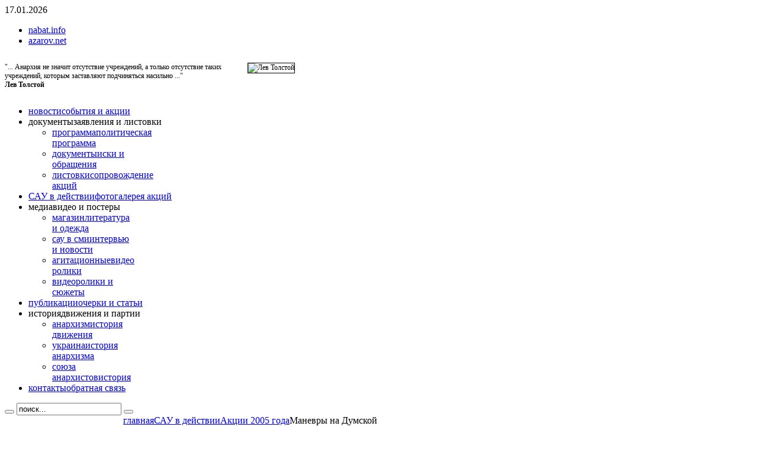

--- FILE ---
content_type: text/html; charset=utf-8
request_url: https://www.s-a-u.org/actions/gallery/30.html
body_size: 6815
content:
<!DOCTYPE html PUBLIC "-//W3C//DTD XHTML 1.0 Transitional//EN" "http://www.w3.org/TR/xhtml1/DTD/xhtml1-transitional.dtd">
<html xmlns="http://www.w3.org/1999/xhtml" xml:lang="ru-ru" lang="ru-ru" dir="ltr" >
<head>
  <base href="https://www.s-a-u.org/actions/gallery/30.html" />
  <meta http-equiv="Content-Type" content="text/html; charset=utf-8" />
  <meta name="robots" content="index, follow" />
  <meta name="keywords" content="анархизм, анархист, анархия, анархисты украины, акции анархистов, история движения, история анархизма, махно, моя махновщина, галереи, союз анархистов, протесты, завления, публикации, свобода, демонтаж власти, черный стяг, черное знамя" />
  <meta name="description" content="Официальный сайт политической партии &quot;Союза Анархистов Украины&quot;" />
  <meta name="generator" content="Joomla! 1.5 - Open Source Content Management" />
  <title>Союз Анархистов Украины - Маневры на Думской</title>
  <link href="/templates/yoo_symphony/favicon.ico" rel="shortcut icon" type="image/x-icon" />
  <link rel="stylesheet" href="https://s-a-u.org/components/com_igallery/css/igallery.css" type="text/css" />
  <link rel="stylesheet" href="https://s-a-u.org/plugins/system/yoo_effects/lightbox/shadowbox.css" type="text/css" />
  <link rel="stylesheet" href="/templates/yoo_symphony/css/template.css" type="text/css" />
  <link rel="stylesheet" href="/templates/yoo_symphony/css/variations/black.css" type="text/css" />
  <link rel="stylesheet" href="https://s-a-u.org/modules/mod_yoo_search/mod_yoo_search.css.php" type="text/css" />
  <style type="text/css">
    <!--
.wrapper { width: 1000px; }
#main-shift { margin-left: 200px; }
#left { width: 200px; }
#menu .dropdown { width: 180px; }
#menu .columns2 { width: 360px; }
#menu .columns3 { width: 540px; }
#menu .columns4 { width: 720px; }

    -->
  </style>
  <script type="text/javascript" src="/templates/yoo_symphony/lib/js/mootools/mootools-release-1.11.js"></script>
  <script type="text/javascript" src="https://s-a-u.org/components/com_igallery/javascript/gallery.js"></script>
  <script type="text/javascript" src="https://s-a-u.org/components/com_igallery/javascript/gallerybehaviorclass.js"></script>
  <script type="text/javascript" src="https://s-a-u.org/components/com_igallery/javascript/gallerychildclasses.js"></script>
  <script type="text/javascript" src="/templates/yoo_symphony/lib/js/addons/base.js"></script>
  <script type="text/javascript" src="/templates/yoo_symphony/lib/js/addons/accordionmenu.js"></script>
  <script type="text/javascript" src="/templates/yoo_symphony/lib/js/addons/fancymenu.js"></script>
  <script type="text/javascript" src="/templates/yoo_symphony/lib/js/addons/dropdownmenu.js"></script>
  <script type="text/javascript" src="/templates/yoo_symphony/lib/js/template.js"></script>
  <script type="text/javascript" src="https://s-a-u.org/modules/mod_yoo_search/mod_yoo_search.js"></script>
  <script type="text/javascript">

	//make array and class for the gallery: Маневры на Думской (id= 30)
	window.addEvent('domready', function()
	{
	var idArray30 = [250,251,252,253,254,255,256,257,258,259,260,261,262,263,264];
	
		var igallery30 = new igalleryClass(1,1,'https://s-a-u.org/',
		'25_10_2005',15,'main_thumb_container30','lbox_thumb_container30',
		'main_thumb_div30','lbox_thumb_div30','main_des_container30','lbox_des_container30',
		'main_large_image30','lbox_large_image30',200,0.07,200,0.07,1,1,0,
		800,1,0,
		'lbox_dark30','lbox_white30','closeImage30','main_up_arrow30','main_down_arrow30',
		'main_left_arrow30','main_right_arrow30','lbox_up_arrow30','lbox_down_arrow30',
		'lbox_left_arrow30','lbox_right_arrow30',0,0,
		0,1,0,
		0,0,0,
		0,idArray30,1,
		'main_ratings_container30','main_ratings_info30','main_rating_form30',
		'main_ratings_img_id30','main_img_rating30','main_ratings_message_container30',
		'main_rated_container30','main_num_ratings30','main_comments_amount30',
		'main_comments_data_container30','main_comments_container30','main_img_comment_form30',
		'main_comment_textarea30','main_comment_img_id30','main_ajax_comment_gif30',
		'main_comments_message_container30','lbox_comments_message_container30',
		'lbox_ratings_container30','lbox_ratings_info30','lbox_rating_form30',
		'lbox_ratings_img_id30','lbox_img_rating30','lbox_ratings_message_container30',
		'lbox_rated_container30','lbox_num_ratings30','lbox_comments_amount30',
		'lbox_comments_container30','lbox_img_comment_form30',
		'lbox_comment_textarea30','lbox_comment_img_id30','lbox_ajax_comment_gif30',
		1,0,0,3000,0,
		'slideshow_play30','slideshow_forward30','slideshow_rewind30'
		,0,0,3000,0,
		'lbox_slideshow_play30','lbox_slideshow_forward30','lbox_slideshow_rewind30',
		1,1,0,1,'imgholder30')
	});
	var YtSettings = { tplurl: '/templates/yoo_symphony', color: 'black' };
  </script>
  <!-- JoomlaWorks "Ultimate PNG Fix [for IE v6 or lower]" Plugin (v3.0) starts here -->

<!--[if lt IE 7]>
		<script type="text/javascript" src="https://s-a-u.org/plugins/system/jw_ultimatePNGFix/unitpngfix/unitpngfix.js"></script>
<![endif]-->
		
<!-- JoomlaWorks "Ultimate PNG Fix [for IE v6 or lower]" Plugin (v3.0) ends here -->
  <script type="text/javascript">var YOOeffects = { url: 'https://s-a-u.org/plugins/system/yoo_effects/lightbox/' };</script>
<script type="text/javascript" src="https://s-a-u.org/plugins/system/yoo_effects/yoo_effects.js.php?lb=1&amp;re=1&amp;sl=1"></script>

<link rel="shortcut icon" href="/favicon.ico" type="image/x-icon" />
<link rel="icon" href="/favicon.ico" type="image/x-icon" />
</head>

<body id="page" class="yoopage column-left  " >

	
	<div id="page-header">
		<div class="page-header-1">
			<div class="page-header-2">
				<div class="page-header-3">
					<div class="wrapper">

						<div id="header">
			
							<div id="toolbar">
							
																<div id="date">
									17.01.2026								</div>
															
																<div class="left">
									<div class="module mod-blank   first last">

	
		
	
<ul class="menu menu-dropdown">
	<li class="level1 item1 first">
		<a href="http://www.s-a-u.org/nabat.info/" target="_blank" class="level1 item1 first">
			<span class="bg ">nabat.info</span>
		</a>
	</li>
	<li class="level1 item2 last">
		<a href="http://azarov.net" target="_blank" class="level1 item2 last">
			<span class="bg ">azarov.net</span>
		</a>
	</li>
</ul>		
</div>
								</div>
																
																
							</div>
							<div id="logo">
								
							</div>
							
							<div id="headerbar">
							
																
																<div class="right">
									<div class="module mod-blank   first last">

	
		
	



<table border="0" cellspacing="0" cellpadding="0" width="500"><tbody><tr><td align="left" valign="top"><p style="font-size: 12px" align="left"><img src="/images/stories/news/lev_tolstoy.jpg" border="1" alt="Лев Толстой" title="Лев Толстой" hspace="10" align="right" />"... Анархия не значит отсутствие учреждений, а только отсутствие таких учреждений, которым заставляют подчиняться насильно ..."  <strong><br />Лев Толстой</strong></p></td></tr></tbody></table>
		
</div>
								</div>
																
							</div>						
			
														<div id="menu">
								<ul class="menu menu-dropdown"><li class="level1 item1 first"><a href="https://s-a-u.org/" class="level1 item1 first"><span class="bg "><span class="title">новости</span><span class="subtitle">события и акции</span></span></a></li><li class="level1 item2 parent separator"><span class="separator level1 item2 parent separator"><span class="bg "><span class="title">документы</span><span class="subtitle">заявления и листовки</span></span></span><div class="dropdown columns1"><div class="dropdown-t1"><div class="dropdown-t2"><div class="dropdown-t3"></div></div></div><div class="dropdown-1"><div class="dropdown-2"><div class="dropdown-3"><ul class="col1 level2 first last"><li class="level2 item1 first"><div class="group-box1"><div class="group-box2"><div class="group-box3"><div class="group-box4"><div class="group-box5"><div class="hover-box1"><div class="hover-box2"><div class="hover-box3"><div class="hover-box4"><a href="/documents/program.html" class="level2 item1 first"><span class="bg "><span class="title">программа</span><span class="subtitle">политическая программа</span></span></a></div></div></div></div></div></div></div></div></div></li><li class="level2 item2"><div class="group-box1"><div class="group-box2"><div class="group-box3"><div class="group-box4"><div class="group-box5"><div class="hover-box1"><div class="hover-box2"><div class="hover-box3"><div class="hover-box4"><a href="/documents/docs.html" class="level2 item2"><span class="bg "><span class="title">документы</span><span class="subtitle">иски и обращения</span></span></a></div></div></div></div></div></div></div></div></div></li><li class="level2 item3 last"><div class="group-box1"><div class="group-box2"><div class="group-box3"><div class="group-box4"><div class="group-box5"><div class="hover-box1"><div class="hover-box2"><div class="hover-box3"><div class="hover-box4"><a href="/documents/papers.html" class="level2 item3 last"><span class="bg "><span class="title">листовки</span><span class="subtitle">сопровождение акций</span></span></a></div></div></div></div></div></div></div></div></div></li></ul></div></div></div><div class="dropdown-b1"><div class="dropdown-b2"><div class="dropdown-b3"></div></div></div></div></li><li class="level1 item3"><a href="/actions.html" class="level1 item3"><span class="bg "><span class="title">САУ в действии</span><span class="subtitle">фотогалерея акций</span></span></a></li><li class="level1 item4 parent separator"><span class="separator level1 item4 parent separator"><span class="bg "><span class="title">медиа</span><span class="subtitle">видео и постеры</span></span></span><div class="dropdown columns1"><div class="dropdown-t1"><div class="dropdown-t2"><div class="dropdown-t3"></div></div></div><div class="dropdown-1"><div class="dropdown-2"><div class="dropdown-3"><ul class="col1 level2 first last"><li class="level2 item1 first"><div class="group-box1"><div class="group-box2"><div class="group-box3"><div class="group-box4"><div class="group-box5"><div class="hover-box1"><div class="hover-box2"><div class="hover-box3"><div class="hover-box4"><a href="/media/shop.html" class="level2 item1 first"><span class="bg "><span class="title">магазин</span><span class="subtitle">литература и одежда</span></span></a></div></div></div></div></div></div></div></div></div></li><li class="level2 item2"><div class="group-box1"><div class="group-box2"><div class="group-box3"><div class="group-box4"><div class="group-box5"><div class="hover-box1"><div class="hover-box2"><div class="hover-box3"><div class="hover-box4"><a href="/media/interwiev.html" class="level2 item2"><span class="bg "><span class="title">сау в сми</span><span class="subtitle">интервью и  новости</span></span></a></div></div></div></div></div></div></div></div></div></li><li class="level2 item3"><div class="group-box1"><div class="group-box2"><div class="group-box3"><div class="group-box4"><div class="group-box5"><div class="hover-box1"><div class="hover-box2"><div class="hover-box3"><div class="hover-box4"><a href="/media/video.html" class="level2 item3"><span class="bg "><span class="title">агитационные</span><span class="subtitle">видео ролики</span></span></a></div></div></div></div></div></div></div></div></div></li><li class="level2 item4 last"><div class="group-box1"><div class="group-box2"><div class="group-box3"><div class="group-box4"><div class="group-box5"><div class="hover-box1"><div class="hover-box2"><div class="hover-box3"><div class="hover-box4"><a href="/media/any.html" class="level2 item4 last"><span class="bg "><span class="title">видео</span><span class="subtitle">ролики и сюжеты</span></span></a></div></div></div></div></div></div></div></div></div></li></ul></div></div></div><div class="dropdown-b1"><div class="dropdown-b2"><div class="dropdown-b3"></div></div></div></div></li><li class="level1 item5"><a href="/publications.html" class="level1 item5"><span class="bg "><span class="title">публикации</span><span class="subtitle">очерки и статьи</span></span></a></li><li class="level1 item6 parent separator"><span class="separator level1 item6 parent separator"><span class="bg "><span class="title">история</span><span class="subtitle">движения и партии</span></span></span><div class="dropdown columns1"><div class="dropdown-t1"><div class="dropdown-t2"><div class="dropdown-t3"></div></div></div><div class="dropdown-1"><div class="dropdown-2"><div class="dropdown-3"><ul class="col1 level2 first last"><li class="level2 item1 first"><div class="group-box1"><div class="group-box2"><div class="group-box3"><div class="group-box4"><div class="group-box5"><div class="hover-box1"><div class="hover-box2"><div class="hover-box3"><div class="hover-box4"><a href="/history/anarhy.html" class="level2 item1 first"><span class="bg "><span class="title">анархизм</span><span class="subtitle">история движения</span></span></a></div></div></div></div></div></div></div></div></div></li><li class="level2 item2"><div class="group-box1"><div class="group-box2"><div class="group-box3"><div class="group-box4"><div class="group-box5"><div class="hover-box1"><div class="hover-box2"><div class="hover-box3"><div class="hover-box4"><a href="/history/ukraine.html" class="level2 item2"><span class="bg "><span class="title">украина</span><span class="subtitle">история анархизма</span></span></a></div></div></div></div></div></div></div></div></div></li><li class="level2 item3 last"><div class="group-box1"><div class="group-box2"><div class="group-box3"><div class="group-box4"><div class="group-box5"><div class="hover-box1"><div class="hover-box2"><div class="hover-box3"><div class="hover-box4"><a href="/history/odessa.html" class="level2 item3 last"><span class="bg "><span class="title">союза анархистов</span><span class="subtitle">история</span></span></a></div></div></div></div></div></div></div></div></div></li></ul></div></div></div><div class="dropdown-b1"><div class="dropdown-b2"><div class="dropdown-b3"></div></div></div></div></li><li class="level1 item7 last"><a href="/contacts.html" class="level1 item7 last"><span class="bg "><span class="title">контакты</span><span class="subtitle">обратная связь</span></span></a></li></ul>
							</div>
										
														<div id="search">
								<div class="default">
	<div id="yoo-search-1" class="yoo-search">
	
		<form action="index.php" method="post">
			<div class="searchbox">
				<button class="search-magnifier" type="submit" value="Search"></button>
				<input class="searchfield" type="text" onfocus="if(this.value=='поиск...') this.value='';" onblur="if(this.value=='') this.value='поиск...';" value="поиск..." size="20" alt="поиск..." maxlength="20" name="searchword" />
				<button class="search-close" type="reset" value="Reset"></button>
			</div>	
			<input type="hidden" name="task"   value="search" />
			<input type="hidden" name="option" value="com_search" />
		</form>		

		<div class="resultbox" style="width: 400px;"></div>

	</div>
</div><script type="text/javascript">
// <!--
window.addEvent('domready', function(){ new YOOsearch('yoo-search-1', { 'url': 'https://s-a-u.org/index.php?option=com_search&tmpl=raw&type=json&ordering=&searchphrase=all&Itemid=700090', 'fieldText': 'поиск...', 'msgResults': 'Результаты поиска', 'msgCategories': 'Поиск категорий', 'msgNoResults': 'нет результатов', 'msgMoreResults': 'Больше результатов' }); });
// -->
</script>

							</div>
											
										
						</div>
						<!-- header end -->

					</div>
				</div>
			</div>
		</div>
	</div>

	
	<div id="page-middle">
		<div class="page-middle-1">
			<div class="page-middle-2">
				<div class="wrapper">

					<div id="middle">
						<div id="middle-expand">
						
							<div id="main">
								<div id="main-shift">
								
									<div class="main-wrapper-t1">
										<div class="main-wrapper-t2">
											<div class="main-wrapper-t3"></div>
										</div>
									</div>
								
									<div class="main-wrapper-1 with-breadcrumbs">
								
																				<div id="breadcrumbs">
											<span class="breadcrumbs">
<a href="https://s-a-u.org/" class="box-1"><span class="box-2"><span class="box-3">главная</span></span></a><a href="/actions.html" class="box-1"><span class="box-2"><span class="box-3">САУ в действии</span></span></a><a href="/actions/category/22.html" class="box-1"><span class="box-2"><span class="box-3">Акции 2005 года</span></span></a><span class="last box-1"><span class="box-2"><span class="box-3">Маневры на Думской</span></span></span></span>
										</div>
																		
																				<div id="maintop">
											<div class="maintopbox float-left width50 separator"><div class="module mod-rounded   first ">

		<h3 class="header"><span class="header-2"><span class="header-3">Популярное</span></span></h3>
	
	
	<div class="box-t1">
		<div class="box-t2">
			<div class="box-t3"></div>
		</div>
	</div>

	<div class="box-1">
		<div class="box-2 deepest with-header">
			<ul with class="check">
	<li class="mostread">
		<a href="/history/ukraine/82-anarchical-underground.html" class="mostread">
			Анархическое подполье</a>
	</li>
	<li class="mostread">
		<a href="/history/ukraine/80-mine-machnovschina-1.html" class="mostread">
			Моя махновщина (ч.1)</a>
	</li>
	<li class="mostread">
		<a href="/publications/674-anarchists-party.html" class="mostread">
			Зачем анархистам партия</a>
	</li>
	<li class="mostread">
		<a href="/history/ukraine/579-odessa-anarhy-war.html" class="mostread">
			Анархисты Одессы в Гражданской войне</a>
	</li>
	<li class="mostread">
		<a href="/publications/651-natsional-anarchism.html" class="mostread">
			К пониманию национал-анархизма</a>
	</li>
	<li class="mostread">
		<a href="/documents/program/153-program.html" class="mostread">
			Программа партии 2003</a>
	</li>
</ul>		</div>
	</div>

	<div class="box-b1">
		<div class="box-b2">
			<div class="box-b3"></div>
		</div>
	</div>
		
</div></div><div class="maintopbox float-left width50"><div class="module mod-rounded    last">

		<h3 class="header"><span class="header-2"><span class="header-3">Новые материалы</span></span></h3>
	
	
	<div class="box-t1">
		<div class="box-t2">
			<div class="box-t3"></div>
		</div>
	</div>

	<div class="box-1">
		<div class="box-2 deepest with-header">
			<ul with class="check">
	<li class="latestnews">
		<a href="/documents/docs/1173-address-to-the-135th-anniversary-of-makhno.html" class="latestnews">
			Обращение к 135-летию Махно</a>
	</li>
	<li class="latestnews">
		<a href="/history/odessa/1171-uau-a-brief-overview-of-activities.html" class="latestnews">
			Союз анархистов - краткий обзор деятельности</a>
	</li>
	<li class="latestnews">
		<a href="/documents/docs/1170-appeal-of-the-rally-qcivil-auditq.html" class="latestnews">
			Обращение митинга &quot;Гражданский аудит&quot;</a>
	</li>
	<li class="latestnews">
		<a href="/documents/docs/1169-by-bsp-by-the-beginning-of-the-epidemic.html" class="latestnews">
			По БСП к началу эпидемии</a>
	</li>
	<li class="latestnews">
		<a href="/documents/papers/1168-odessa-demands-a-report.html" class="latestnews">
			Одесса требует отчета</a>
	</li>
	<li class="latestnews">
		<a href="/documents/docs/1167-to-the-attempt-to-reburial-makhno.html" class="latestnews">
			К попытке перезахоронения Махно</a>
	</li>
</ul>		</div>
	</div>

	<div class="box-b1">
		<div class="box-b2">
			<div class="box-b3"></div>
		</div>
	</div>
		
</div></div>									
										</div>
										<!-- maintop end -->
										
										<div id="mainmiddle">
											<div id="mainmiddle-expand">
											
												<div id="content">
													<div id="content-shift">
													
															
														<div class="floatbox">
															
															﻿<h2>Галерея "САУ в действии"</h2>
Фоторепортажи с мест событий и акций Союза анархистов.

<!-- start ignite gallery html -->
<div id="main_gallery_wrapper30" class="main_gallery_wrapper" style="width: 750px; float: left;" ><!-- start main gallery wrapper -->

<!-- gallery description above -->
<div id="gallery_description30" class="gallery_description"><strong>Маневры на Думской<br /><font color="#600000">25.10.2005</font></strong><br />Анархисты приняли решение начать маневры по уличной тактике прямо здесь, у горсовета. Отрабатывался бег шеренгой, бег колонной и концентрация в точке прорыва. Маневры неизменно останавливались в нескольких метрах от ступеней горсовета. После второй имитации атаки из мэрии выбежали менты, обвинив анархистов в прямых угрозах и провокациях. После третьего забега на переговоры вышел депутат Г. Селянин, выяснять, действительно ли мы собираемся врываться в мэрию. 
</div>
	<div id="main_des_container30" class="main_des_container" style="width: 750px; height: 20px; "><!-- start main descriptions container div -->
	
		<div class="des_div"><strong>Снова вышли на вахту</strong></div>
		<div style="display: none" class="des_div"><strong>Раздали листовки о суде над САУ</strong></div>
		<div style="display: none" class="des_div"><strong>Держали плакаты</strong></div>
		<div style="display: none" class="des_div"><strong>И еще…</strong></div>
		<div style="display: none" class="des_div"><strong>И еще</strong></div>
		<div style="display: none" class="des_div"><strong>А исполком молчок</strong></div>
		<div style="display: none" class="des_div"><strong>Ну-ка, разомнемся!</strong></div>
		<div style="display: none" class="des_div"><strong>Сейчас что-то будет!</strong></div>
		<div style="display: none" class="des_div"><strong>На старт…</strong></div>
		<div style="display: none" class="des_div"><strong>Ринулись на мэрию</strong></div>
		<div style="display: none" class="des_div"><strong>Несется фаланга</strong></div>
		<div style="display: none" class="des_div"><strong>Второй бросок</strong></div>
		<div style="display: none" class="des_div"><strong>Тормозим перед входом</strong></div>
		<div style="display: none" class="des_div"><strong>Депутат выясняет намерения</strong></div>
		<div style="display: none" class="des_div"><strong>Триумф анархии</strong></div>
				
	</div><!-- end main descriptions container div -->
	
	<div id="main_middle_div30" class="main_middle_div" style="width: 750px;" ><!-- start main middle div -->
	<div id="large_image_slideshow_wrapper30" class="large_image_slideshow_wrapper" style=" width: 750px;">
				<div id="main_large_image30" class="main_large_image" style="position: relative; width: 750px; height: 563px; ">
				</div><!-- main large image div -->
					
		</div><!-- end large image slideshow wrapper div -->
	</div><!-- end main middle div -->

	
	<div id="main_thumbs_arrows_wrapper30" class="main_thumbs_arrows_wrapper" style="width: 750px;">
		<div id="main_thumb_container30" class="main_thumb_container" style="width: 750px; overflow: auto; height:125px;"><!-- start main thumbs container div -->
			
			<div id="main_thumb_div30" class="main_thumb_div" style="width:1536px;" ><!-- start main thumbs div -->
						
				<div class="thumbs_div" style="width:90px; padding: 3px;">
					<a href="#" class="no_link">
						<img src="https://s-a-u.org/images/stories/igallery/25_10_2005/thumbs/01.jpg" alt="" width="90" height="90" />
					</a>
				</div>
								
				<div class="thumbs_div" style="width:90px; padding: 3px;">
					<a href="#" class="no_link">
						<img src="https://s-a-u.org/images/stories/igallery/25_10_2005/thumbs/02.jpg" alt="" width="90" height="90" />
					</a>
				</div>
								
				<div class="thumbs_div" style="width:90px; padding: 3px;">
					<a href="#" class="no_link">
						<img src="https://s-a-u.org/images/stories/igallery/25_10_2005/thumbs/03.jpg" alt="" width="90" height="90" />
					</a>
				</div>
								
				<div class="thumbs_div" style="width:90px; padding: 3px;">
					<a href="#" class="no_link">
						<img src="https://s-a-u.org/images/stories/igallery/25_10_2005/thumbs/04.jpg" alt="" width="90" height="90" />
					</a>
				</div>
								
				<div class="thumbs_div" style="width:90px; padding: 3px;">
					<a href="#" class="no_link">
						<img src="https://s-a-u.org/images/stories/igallery/25_10_2005/thumbs/05.jpg" alt="" width="90" height="90" />
					</a>
				</div>
								
				<div class="thumbs_div" style="width:90px; padding: 3px;">
					<a href="#" class="no_link">
						<img src="https://s-a-u.org/images/stories/igallery/25_10_2005/thumbs/06.jpg" alt="" width="90" height="90" />
					</a>
				</div>
								
				<div class="thumbs_div" style="width:90px; padding: 3px;">
					<a href="#" class="no_link">
						<img src="https://s-a-u.org/images/stories/igallery/25_10_2005/thumbs/07.jpg" alt="" width="90" height="90" />
					</a>
				</div>
								
				<div class="thumbs_div" style="width:90px; padding: 3px;">
					<a href="#" class="no_link">
						<img src="https://s-a-u.org/images/stories/igallery/25_10_2005/thumbs/08.jpg" alt="" width="90" height="90" />
					</a>
				</div>
								
				<div class="thumbs_div" style="width:90px; padding: 3px;">
					<a href="#" class="no_link">
						<img src="https://s-a-u.org/images/stories/igallery/25_10_2005/thumbs/09.jpg" alt="" width="90" height="90" />
					</a>
				</div>
								
				<div class="thumbs_div" style="width:90px; padding: 3px;">
					<a href="#" class="no_link">
						<img src="https://s-a-u.org/images/stories/igallery/25_10_2005/thumbs/10.jpg" alt="" width="90" height="90" />
					</a>
				</div>
								
				<div class="thumbs_div" style="width:90px; padding: 3px;">
					<a href="#" class="no_link">
						<img src="https://s-a-u.org/images/stories/igallery/25_10_2005/thumbs/11.jpg" alt="" width="90" height="90" />
					</a>
				</div>
								
				<div class="thumbs_div" style="width:90px; padding: 3px;">
					<a href="#" class="no_link">
						<img src="https://s-a-u.org/images/stories/igallery/25_10_2005/thumbs/12.jpg" alt="" width="90" height="90" />
					</a>
				</div>
								
				<div class="thumbs_div" style="width:90px; padding: 3px;">
					<a href="#" class="no_link">
						<img src="https://s-a-u.org/images/stories/igallery/25_10_2005/thumbs/13.jpg" alt="" width="90" height="90" />
					</a>
				</div>
								
				<div class="thumbs_div" style="width:90px; padding: 3px;">
					<a href="#" class="no_link">
						<img src="https://s-a-u.org/images/stories/igallery/25_10_2005/thumbs/14.jpg" alt="" width="90" height="90" />
					</a>
				</div>
								
				<div class="thumbs_div" style="width:90px; padding: 3px;">
					<a href="#" class="no_link">
						<img src="https://s-a-u.org/images/stories/igallery/25_10_2005/thumbs/15.jpg" alt="" width="90" height="90" />
					</a>
				</div>
								
				<div class="igallery_clear"></div>
			</div><!-- end main thumbs div -->
		
		</div><!-- end main thumbs container div -->
					
		
	</div><!-- end main thumbs arrows wrapper div -->
	

</div><!-- end main wrapper div -->
<div class="igallery_clear"></div>

<div id="imgholder30" style="visibility:hidden; width: 1px; height: 1px; overflow: hidden;"></div><!-- end lbox white div -->
<!-- end ignite gallery html -->

														</div>
							
																											
													</div>
												</div>
												<!-- content end -->
												
																								
																								
											</div>
										</div>
										<!-- mainmiddle end -->

																		
									</div>
								
									<div class="main-wrapper-b1">
										<div class="main-wrapper-b2">
											<div class="main-wrapper-b3"></div>
										</div>
									</div>
								
								</div>
							</div>
							
														<div id="left">
								<div class="module mod-rider mod-rider-templatecolor mod-menu mod-menu-rider   first ">

		
		
	<div class="box-t1">
		<div class="box-t2"></div>
	</div>
	
	<div class="box-1 deepest ">
		<ul class="menu menu-accordion"><li class="level1 item1 first"><a href="/agitations.html" class="level1 item1 first"><span class="bg ">вступай в САУ</span></a></li><li class="level1 item2 last"><a href="/what-sau-wont.html" class="level1 item2 last"><span class="bg ">чего хочет САУ?</span></a></li></ul>	</div>

	<div class="box-b1">
		<div class="box-b2"></div>
	</div>

</div><div class="module mod-rider mod-rider-templatecolor mod-menu mod-menu-rider    ">

		<h3 class="header"><span class="header-2"><span class="header-3">архив новостей</span></span></h3>
		
		
	<div class="box-t1">
		<div class="box-t2"></div>
	</div>
	
	<div class="box-1 deepest with-header">
		<ul class="menu menu-accordion"><li class="level1 item1 first"><a href="/latest-news.html" class="level1 item1 first"><span class="bg ">новости</span></a></li><li class="level1 item2"><a href="/2014.html" class="level1 item2"><span class="bg ">события 2014</span></a></li><li class="level1 item3"><a href="/-2013.html" class="level1 item3"><span class="bg ">события 2013</span></a></li><li class="level1 item4 active current"><a href="/-2012.html" class="level1 item4 active current"><span class="bg ">события 2012</span></a></li><li class="level1 item5"><a href="/2011.html" class="level1 item5"><span class="bg ">события 2011</span></a></li><li class="level1 item6"><a href="/2010.html" class="level1 item6"><span class="bg ">события 2010</span></a></li><li class="level1 item7"><a href="/2009.html" class="level1 item7"><span class="bg ">события 2009</span></a></li><li class="level1 item8"><a href="/2008.html" class="level1 item8"><span class="bg ">события 2008</span></a></li><li class="level1 item9"><a href="/2007.html" class="level1 item9"><span class="bg ">события 2007</span></a></li><li class="level1 item10"><a href="/2006.html" class="level1 item10"><span class="bg ">события 2006</span></a></li><li class="level1 item11 last"><a href="/2005.html" class="level1 item11 last"><span class="bg ">события 2005</span></a></li></ul>	</div>

	<div class="box-b1">
		<div class="box-b2"></div>
	</div>

</div><div class="module mod-rider mod-rider-templatecolor mod-menu mod-menu-rider templatecolor2   ">

		<h3 class="header"><span class="header-2"><span class="header-3">наши проекты</span></span></h3>
		
		
	<div class="box-t1">
		<div class="box-t2"></div>
	</div>
	
	<div class="box-1 deepest with-header">
		<ul class="menu menu-accordion"><li class="level1 item1 first"><a href="http://www.s-a-u.org/nabat.info/" target="_blank" class="level1 item1 first"><span class="bg ">газета &quot;Набат&quot;</span></a></li><li class="level1 item2"><a href="http://www.azarov.net/" target="_blank" class="level1 item2"><span class="bg ">сайт В.Азарова</span></a></li><li class="level1 item3"><a href="http://www.anarcho.net/" target="_blank" class="level1 item3"><span class="bg ">правое крыло САУ</span></a></li><li class="level1 item4 last"><a href="http://cay.lisichansk.in.ua" target="_blank" class="level1 item4 last"><span class="bg ">САУ Лисичанск</span></a></li></ul>	</div>

	<div class="box-b1">
		<div class="box-b2"></div>
	</div>

</div><div class="module mod-rider mod-rider-templatecolor mod-menu mod-menu-rider templatecolor2   ">

		<h3 class="header"><span class="header-2"><span class="header-3">САУ в соц.сетях</span></span></h3>
		
		
	<div class="box-t1">
		<div class="box-t2"></div>
	</div>
	
	<div class="box-1 deepest with-header">
		<ul class="menu menu-accordion"><li class="level1 item1 first"><a href="https://vk.com/club5588786" target="_blank" class="level1 item1 first"><span class="bg ">группа ВКонтакте</span></a></li><li class="level1 item2"><a href="https://www.facebook.com/union.anarchists.of.ukraine" target="_blank" class="level1 item2"><span class="bg ">страница Facebook</span></a></li><li class="level1 item3 last"><a href="https://www.facebook.com/vyacheslav.azarov" target="_blank" class="level1 item3 last"><span class="bg ">Азаров Facebook</span></a></li></ul>	</div>

	<div class="box-b1">
		<div class="box-b2"></div>
	</div>

</div><div class="module mod-rider mod-rider-templatecolor mod-menu mod-menu-rider templatecolor2   last">

		<h3 class="header"><span class="header-2"><span class="header-3">ссылки</span></span></h3>
		
		
	<div class="box-t1">
		<div class="box-t2"></div>
	</div>
	
	<div class="box-1 deepest with-header">
		<ul class="menu menu-accordion"><li class="level1 item1 first last"><a href="http://mahno.ru" target="_blank" class="level1 item1 first last"><span class="bg ">Махно.ру</span></a></li></ul>	</div>

	<div class="box-b1">
		<div class="box-b2"></div>
	</div>

</div>
							</div>
														
														
						</div>
					</div>
		
					
				</div>
			</div>
		</div>
	</div>

	<div id="page-footer">
		<div class="wrapper">

			<div id="footer">
				<a class="anchor" href="#page"></a>
				© 2003 - 2022 Союз Анархистов Украины.<br>Мы первая в мире легальная партия анархистов!
			</div>
			<!-- footer end -->

		</div>
	</div>

</body>
</html>
<!-- kjgfvkfhv -->